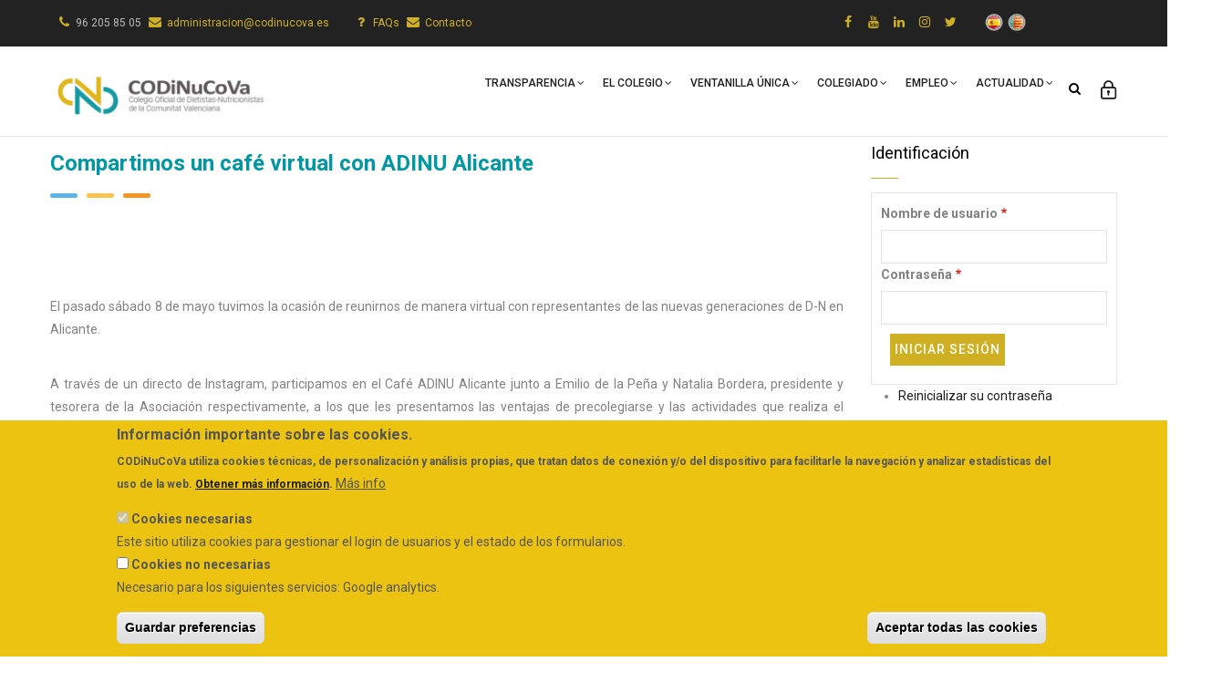

--- FILE ---
content_type: text/html; charset=UTF-8
request_url: https://codinucova.es/compartimos-un-cafe-virtual-con-adinu-alicante
body_size: 17595
content:
<!DOCTYPE html>
<html lang="es" dir="ltr" prefix="content: http://purl.org/rss/1.0/modules/content/  dc: http://purl.org/dc/terms/  foaf: http://xmlns.com/foaf/0.1/  og: http://ogp.me/ns#  rdfs: http://www.w3.org/2000/01/rdf-schema#  schema: http://schema.org/  sioc: http://rdfs.org/sioc/ns#  sioct: http://rdfs.org/sioc/types#  skos: http://www.w3.org/2004/02/skos/core#  xsd: http://www.w3.org/2001/XMLSchema# ">
  <head> 
    <meta charset="utf-8" />
<script async src="https://www.googletagmanager.com/gtag/js?id=UA-76831278-1"></script>
<script>window.dataLayer = window.dataLayer || [];function gtag(){dataLayer.push(arguments)};gtag("js", new Date());gtag("config", "UA-76831278-1", {"groups":"default","anonymize_ip":true});</script>
<meta name="Generator" content="Drupal 9 (https://www.drupal.org)" />
<meta name="MobileOptimized" content="width" />
<meta name="HandheldFriendly" content="true" />
<meta name="viewport" content="width=device-width, initial-scale=1.0" />
<style>div#sliding-popup, div#sliding-popup .eu-cookie-withdraw-banner, .eu-cookie-withdraw-tab {background: #ecc311} div#sliding-popup.eu-cookie-withdraw-wrapper { background: transparent; } #sliding-popup h1, #sliding-popup h2, #sliding-popup h3, #sliding-popup p, #sliding-popup label, #sliding-popup div, .eu-cookie-compliance-more-button, .eu-cookie-compliance-secondary-button, .eu-cookie-withdraw-tab { color: #555555;} .eu-cookie-withdraw-tab { border-color: #555555;}</style>
<link rel="icon" href="/sites/default/files/Logo-codinucova-fondoTRANS_0.png" type="image/png" />
<link rel="alternate" hreflang="es" href="https://codinucova.es/compartimos-un-cafe-virtual-con-adinu-alicante" />
<link rel="canonical" href="https://codinucova.es/compartimos-un-cafe-virtual-con-adinu-alicante" />
<link rel="shortlink" href="https://codinucova.es/node/7971" />

    <title>CODiNuCoVa - Colegio Oficial de Dietistas-Nutricionistas de la Comunitat Valenciana. Compartimos un café virtual con ADINU Alicante | CODiNuCoVa</title>

    <!-- Meta tags personalizados -->
              
    <meta property="og:title" content="CODiNuCoVa">
    <meta property="og:description" content="Colegio Oficial de Dietistas-Nutricionistas de la Comunitat Valenciana">
    <meta property="og:image" content="https://codinucova.es/sites/default/files/LOGO%2015%20ANIVERSARIO_0.png">


    <meta name="twitter:card" content="summary_large_image">
    <meta name="twitter:title" content="CODiNuCoVa">
    <meta name="twitter:description" content="Colegio Oficial de Dietistas-Nutricionistas de la Comunitat Valenciana">
    <meta name="twitter:image" content="https://codinucova.es/sites/default/files/LOGO%2015%20ANIVERSARIO_0.png">



    <link rel="stylesheet" media="all" href="/sites/default/files/css/css_HPHSCjGcd-p7dEBHpQWWv2yThgRIF6tqzYFDIz3K0kk.css" />
<link rel="stylesheet" media="all" href="//fonts.googleapis.com/css?family=Roboto:400,500,700" />
<link rel="stylesheet" media="all" href="/sites/default/files/css/css_U4e4irCXASXPFdMvdOD81E_UN0fq3v4SmOtfILpZgLk.css" />


    <script type="application/json" data-drupal-selector="drupal-settings-json">{"path":{"baseUrl":"\/","scriptPath":null,"pathPrefix":"","currentPath":"node\/7971","currentPathIsAdmin":false,"isFront":false,"currentLanguage":"es"},"pluralDelimiter":"\u0003","suppressDeprecationErrors":true,"ajaxPageState":{"libraries":"calendar\/calendar.theme,eu_cookie_compliance\/eu_cookie_compliance_default,gavias_content_builder\/gavias_content_builder.assets.frontend,gavias_enzio\/gavias_enzio.skin.yellow,gavias_enzio\/global-styling,gavias_sliderlayer\/gavias_sliderlayer.assets.frontend,google_analytics\/google_analytics,modal_page\/modal-page,modal_page\/modal-page-bootstrap,share_everywhere\/share_everywhere.css,share_everywhere\/share_everywhere.js,statistics\/drupal.statistics,stripe\/stripe,system\/base,views\/views.ajax,views\/views.module","theme":"gavias_enzio","theme_token":null},"ajaxTrustedUrl":{"form_action_p_pvdeGsVG5zNF_XLGPTvYSKCf43t8qZYSwcfZl2uzM":true,"\/search\/node":true},"google_analytics":{"account":"UA-76831278-1","trackOutbound":true,"trackMailto":true,"trackDownload":true,"trackDownloadExtensions":"7z|aac|arc|arj|asf|asx|avi|bin|csv|doc(x|m)?|dot(x|m)?|exe|flv|gif|gz|gzip|hqx|jar|jpe?g|js|mp(2|3|4|e?g)|mov(ie)?|msi|msp|pdf|phps|png|ppt(x|m)?|pot(x|m)?|pps(x|m)?|ppam|sld(x|m)?|thmx|qtm?|ra(m|r)?|sea|sit|tar|tgz|torrent|txt|wav|wma|wmv|wpd|xls(x|m|b)?|xlt(x|m)|xlam|xml|z|zip","trackColorbox":true},"eu_cookie_compliance":{"cookie_policy_version":"1.0.0","popup_enabled":true,"popup_agreed_enabled":false,"popup_hide_agreed":false,"popup_clicking_confirmation":false,"popup_scrolling_confirmation":false,"popup_html_info":"\u003Cdiv role=\u0022alertdialog\u0022 aria-labelledby=\u0022popup-text\u0022  class=\u0022eu-cookie-compliance-banner eu-cookie-compliance-banner-info eu-cookie-compliance-banner--categories\u0022\u003E\n  \u003Cdiv class=\u0022popup-content info eu-cookie-compliance-content\u0022\u003E\n    \u003Cdiv id=\u0022popup-text\u0022 class=\u0022eu-cookie-compliance-message\u0022\u003E\n      \u003Ch2\u003EInformaci\u00f3n importante sobre las cookies.\u003C\/h2\u003E\u003Cp\u003E\u003Cb\u003ECODiNuCoVa\u00a0\u003C\/b\u003Eutiliza cookies t\u00e9cnicas, de personalizaci\u00f3n y an\u00e1lisis propias, que tratan datos de conexi\u00f3n y\/o del dispositivo para facilitarle la navegaci\u00f3n y analizar estad\u00edsticas del uso de la web.\u00a0\u003Ca href=\u0022\/aviso-legal-y-politica-de-privacidad\u0022\u003E\u003Cu\u003EObtener m\u00e1s informaci\u00f3n\u003C\/u\u003E.\u003C\/a\u003E\u003C\/p\u003E\n              \u003Cbutton type=\u0022button\u0022 class=\u0022find-more-button eu-cookie-compliance-more-button\u0022\u003EM\u00e1s info\u003C\/button\u003E\n          \u003C\/div\u003E\n\n          \u003Cdiv id=\u0022eu-cookie-compliance-categories\u0022 class=\u0022eu-cookie-compliance-categories\u0022\u003E\n                  \u003Cdiv class=\u0022eu-cookie-compliance-category\u0022\u003E\n            \u003Cdiv\u003E\n              \u003Cinput type=\u0022checkbox\u0022 name=\u0022cookie-categories\u0022 id=\u0022cookie-category-cookies_del_sitio\u0022\n                     value=\u0022cookies_del_sitio\u0022\n                      checked                       disabled  \u003E\n              \u003Clabel for=\u0022cookie-category-cookies_del_sitio\u0022\u003ECookies necesarias\u003C\/label\u003E\n            \u003C\/div\u003E\n                          \u003Cdiv class=\u0022eu-cookie-compliance-category-description\u0022\u003EEste sitio utiliza cookies para gestionar el login de usuarios y el estado de los formularios.\u003C\/div\u003E\n                      \u003C\/div\u003E\n                  \u003Cdiv class=\u0022eu-cookie-compliance-category\u0022\u003E\n            \u003Cdiv\u003E\n              \u003Cinput type=\u0022checkbox\u0022 name=\u0022cookie-categories\u0022 id=\u0022cookie-category-cookies_externas\u0022\n                     value=\u0022cookies_externas\u0022\n                                           \u003E\n              \u003Clabel for=\u0022cookie-category-cookies_externas\u0022\u003E Cookies no necesarias\u003C\/label\u003E\n            \u003C\/div\u003E\n                          \u003Cdiv class=\u0022eu-cookie-compliance-category-description\u0022\u003ENecesario para los siguientes servicios: Google analytics.\u003C\/div\u003E\n                      \u003C\/div\u003E\n                          \u003Cdiv class=\u0022eu-cookie-compliance-categories-buttons\u0022\u003E\n            \u003Cbutton type=\u0022button\u0022\n                    class=\u0022eu-cookie-compliance-save-preferences-button\u0022\u003EGuardar preferencias\u003C\/button\u003E\n          \u003C\/div\u003E\n              \u003C\/div\u003E\n    \n    \u003Cdiv id=\u0022popup-buttons\u0022 class=\u0022eu-cookie-compliance-buttons eu-cookie-compliance-has-categories\u0022\u003E\n      \u003Cbutton type=\u0022button\u0022 class=\u0022agree-button eu-cookie-compliance-default-button\u0022\u003EAceptar todas las cookies\u003C\/button\u003E\n              \u003Cbutton type=\u0022button\u0022 class=\u0022eu-cookie-withdraw-button visually-hidden\u0022\u003ERevocar consentimiento\u003C\/button\u003E\n          \u003C\/div\u003E\n  \u003C\/div\u003E\n\u003C\/div\u003E","use_mobile_message":false,"mobile_popup_html_info":"\u003Cdiv role=\u0022alertdialog\u0022 aria-labelledby=\u0022popup-text\u0022  class=\u0022eu-cookie-compliance-banner eu-cookie-compliance-banner-info eu-cookie-compliance-banner--categories\u0022\u003E\n  \u003Cdiv class=\u0022popup-content info eu-cookie-compliance-content\u0022\u003E\n    \u003Cdiv id=\u0022popup-text\u0022 class=\u0022eu-cookie-compliance-message\u0022\u003E\n      \n              \u003Cbutton type=\u0022button\u0022 class=\u0022find-more-button eu-cookie-compliance-more-button\u0022\u003EM\u00e1s info\u003C\/button\u003E\n          \u003C\/div\u003E\n\n          \u003Cdiv id=\u0022eu-cookie-compliance-categories\u0022 class=\u0022eu-cookie-compliance-categories\u0022\u003E\n                  \u003Cdiv class=\u0022eu-cookie-compliance-category\u0022\u003E\n            \u003Cdiv\u003E\n              \u003Cinput type=\u0022checkbox\u0022 name=\u0022cookie-categories\u0022 id=\u0022cookie-category-cookies_del_sitio\u0022\n                     value=\u0022cookies_del_sitio\u0022\n                      checked                       disabled  \u003E\n              \u003Clabel for=\u0022cookie-category-cookies_del_sitio\u0022\u003ECookies necesarias\u003C\/label\u003E\n            \u003C\/div\u003E\n                          \u003Cdiv class=\u0022eu-cookie-compliance-category-description\u0022\u003EEste sitio utiliza cookies para gestionar el login de usuarios y el estado de los formularios.\u003C\/div\u003E\n                      \u003C\/div\u003E\n                  \u003Cdiv class=\u0022eu-cookie-compliance-category\u0022\u003E\n            \u003Cdiv\u003E\n              \u003Cinput type=\u0022checkbox\u0022 name=\u0022cookie-categories\u0022 id=\u0022cookie-category-cookies_externas\u0022\n                     value=\u0022cookies_externas\u0022\n                                           \u003E\n              \u003Clabel for=\u0022cookie-category-cookies_externas\u0022\u003E Cookies no necesarias\u003C\/label\u003E\n            \u003C\/div\u003E\n                          \u003Cdiv class=\u0022eu-cookie-compliance-category-description\u0022\u003ENecesario para los siguientes servicios: Google analytics.\u003C\/div\u003E\n                      \u003C\/div\u003E\n                          \u003Cdiv class=\u0022eu-cookie-compliance-categories-buttons\u0022\u003E\n            \u003Cbutton type=\u0022button\u0022\n                    class=\u0022eu-cookie-compliance-save-preferences-button\u0022\u003EGuardar preferencias\u003C\/button\u003E\n          \u003C\/div\u003E\n              \u003C\/div\u003E\n    \n    \u003Cdiv id=\u0022popup-buttons\u0022 class=\u0022eu-cookie-compliance-buttons eu-cookie-compliance-has-categories\u0022\u003E\n      \u003Cbutton type=\u0022button\u0022 class=\u0022agree-button eu-cookie-compliance-default-button\u0022\u003EAceptar todas las cookies\u003C\/button\u003E\n              \u003Cbutton type=\u0022button\u0022 class=\u0022eu-cookie-withdraw-button visually-hidden\u0022\u003ERevocar consentimiento\u003C\/button\u003E\n          \u003C\/div\u003E\n  \u003C\/div\u003E\n\u003C\/div\u003E","mobile_breakpoint":768,"popup_html_agreed":false,"popup_use_bare_css":false,"popup_height":"auto","popup_width":"100%","popup_delay":1000,"popup_link":"\/aviso-legal-y-politica-de-privacidad","popup_link_new_window":true,"popup_position":false,"fixed_top_position":true,"popup_language":"es","store_consent":false,"better_support_for_screen_readers":false,"cookie_name":"","reload_page":false,"domain":"","domain_all_sites":false,"popup_eu_only_js":false,"cookie_lifetime":100,"cookie_session":0,"set_cookie_session_zero_on_disagree":0,"disagree_do_not_show_popup":false,"method":"categories","automatic_cookies_removal":true,"allowed_cookies":"","withdraw_markup":"\u003Cbutton type=\u0022button\u0022 class=\u0022eu-cookie-withdraw-tab\u0022\u003EOpciones de privacidad\u003C\/button\u003E\n\u003Cdiv role=\u0022alertdialog\u0022 aria-labelledby=\u0022popup-text\u0022 class=\u0022eu-cookie-withdraw-banner\u0022\u003E\n  \u003Cdiv class=\u0022popup-content info eu-cookie-compliance-content\u0022\u003E\n    \u003Cdiv id=\u0022popup-text\u0022 class=\u0022eu-cookie-compliance-message\u0022\u003E\n      \u003Ch2\u003EUtilizamos cookies en este sitio web para mejorar su experiencia de usuario.\u003C\/h2\u003E\u003Cp\u003EUsted ha dado su consentimiento para que establezcamos cookies.\u003C\/p\u003E\n    \u003C\/div\u003E\n    \u003Cdiv id=\u0022popup-buttons\u0022 class=\u0022eu-cookie-compliance-buttons\u0022\u003E\n      \u003Cbutton type=\u0022button\u0022 class=\u0022eu-cookie-withdraw-button\u0022\u003ERevocar consentimiento\u003C\/button\u003E\n    \u003C\/div\u003E\n  \u003C\/div\u003E\n\u003C\/div\u003E","withdraw_enabled":false,"reload_options":0,"reload_routes_list":"","withdraw_button_on_info_popup":false,"cookie_categories":["cookies_del_sitio","cookies_externas"],"cookie_categories_details":{"cookies_del_sitio":{"uuid":"ccf41238-776b-4e87-9334-92bd9084f90f","langcode":"es","status":true,"dependencies":[],"id":"cookies_del_sitio","label":"Cookies necesarias","description":"Este sitio utiliza cookies para gestionar el login de usuarios y el estado de los formularios.","checkbox_default_state":"required","weight":-9},"cookies_externas":{"uuid":"705594a1-fb5f-483e-b5c2-b66ed03b55eb","langcode":"es","status":true,"dependencies":[],"id":"cookies_externas","label":" Cookies no necesarias","description":"Necesario para los siguientes servicios: Google analytics.","checkbox_default_state":"unchecked","weight":-8}},"enable_save_preferences_button":true,"cookie_value_disagreed":"0","cookie_value_agreed_show_thank_you":"1","cookie_value_agreed":"2","containing_element":"body","settings_tab_enabled":false,"open_by_default":true},"statistics":{"data":{"nid":"7971"},"url":"\/core\/modules\/statistics\/statistics.php"},"modal_page":{"verify_load_bootstrap_automatically":true},"views":{"ajax_path":"\/views\/ajax","ajaxViews":{"views_dom_id:5533e45054060a58172f36f849d727c426598ffaf765f0542505fcfe04e17f44":{"view_name":"post_other","view_display_id":"block_1","view_args":"","view_path":"\/servicios\/legislacion\/[base64]","view_base_path":"blogs-grid","view_dom_id":"5533e45054060a58172f36f849d727c426598ffaf765f0542505fcfe04e17f44","pager_element":0}}},"user":{"uid":0,"permissionsHash":"86dd99286c6cdd07ad9a59b2162b6905eb9d4f7d2040c134779d5afed9e8c39c"}}</script>
<script src="/sites/default/files/js/js_Lb8jXd9zgw7h_BiAPemv3lbOgDt3NeTlq7hwNX8Ioeo.js"></script>


    <link rel="stylesheet" href="/themes/gavias_enzio/css/custom.css" media="screen" />
    <link rel="stylesheet" href="/themes/gavias_enzio/css/update.css" media="screen" />

    

          <style type="text/css">
        h1, h2, h3, h4, h5, h6, .h1, .h2, .h3, .h4, .h5, .h6 {color: #0098a2; text-transform: none;-webkit-hyphens: none;-moz-hyphens: none;-ms-hyphens: none;hyphens: none;word-wrap: normal;}.post-block .post-title2 a {-webkit-hyphens: none;-moz-hyphens: none;-ms-hyphens: none;hyphens: none !important;word-wrap: normal;}.d-none{ display: none }.post-content a{ color: #cfb023 }.contact-link {background: #0098a2;}.user-login-form {border: 1px solid rgba(0,0,0,0.1);padding:10px;}#edit-actions--2{padding:10px;}.gva-view{position: relative;z-index: 9;background: #fff;float: left;width: 100%;padding: 20px 20px;border-radius: 6px;-webkit-border-radius: 6px;}.post-icon {width: 10%;float: left;}.post-content-largo {padding-top: 5px;width: 90%;padding-left: 15px;float: left;}.fa-4x { font-size: 20em; }.inline a {color: #cfb023;}.header_a {color: #ffffff;}.header_a:hover {color: #cfb023;}body { text-align: justify; }.se-block .block-content .se-container .se-links-container { height: 40px; }.se-block {padding-top:30px;}#imagenUser {font-size: 26px;}.imagenUserListado {font-size: 26px;}.panel-title {text-transform: none;}.tp-caption {color:#FFFFFF;}.tp-caption a:hover {color:#FFFFFF;}.post-block .post-title2 {min-height: 100px;}.post-block .post-title2 a{display: block;line-height: 24px;font-weight: 500;font-size: 16px;color: #000;text-transform: none;-webkit-hyphens: auto;-moz-hyphens: auto;-ms-hyphens: auto;hyphens: auto;word-wrap: break-word;}.news-block {min-height: 110px;}.post-date {width: 76px;text-align: center;font-size: 15px;line-height: 36px;text-transform: uppercase;font-family: 'Roboto', sans-serif;color: #ffffff;font-weight: 300;margin: 5px;}.img-left {float: left;margin-right: 19px;}.post-date .day {border: 1px solid #dbdbdb;border-bottom-color: #485055;background: #ffffff;height: 64px;-webkit-box-sizing: border-box;-moz-box-sizing: border-box;box-sizing: border-box;color: #494949;font-size: 35px;font-weight: 500;padding-top: 12px;}.post-date .month {background: #444444 url(../images/month.png) repeat-x;height: 32px;-webkit-box-sizing: border-box;-moz-box-sizing: border-box;box-sizing: border-box;line-height: 32px;}#edit-informacion-sobre-proteccion-de-datos--description{font-size:11px;}.content-main-inner{ background-image: url(/sites/default/files/fondocodinuco.png);background-repeat: no-repeat;background-position-y: center;}.footer .before-footer {padding: 0px 0 0;}.principalcodi .container .title {display:none;}.principalcodi .container .style-1 .title {display:block;}.principalcodi .gsc-call-to-action .content .title {display:block;}.principalcodi .highlight_content .title {display:block;}.highlight_content p {text-align: justify;}.details-title {display: block;width: 100%;padding: 0;margin-bottom: 25px;font-size: 21px;line-height: inherit;color: #333333;border: 0;border-bottom: 1px solid #e5e5e5;}.post-content {min-height: 210px;}.sinmargin {margin:0px;padding:0px;}.sinmargin .gva-view {margin:0px;padding:0px;}.borderfino {border: 1px solid #E1E1E1;border-radius: 6px;padding: 10px 10px 0px 10px; margin-bottom:10px;}.borderfino .sub-title {color: #cfb023;font-size: 12px;text-transform: uppercase;} .widget.gsc-icon-box.top-center { min-height: 204px;}body #cookiesjsr {--default-margin: 1.25em;--font-size-reset: 1rem;--btn-font-color: #FFF;--btn-border-color: #FFF;--btn-bg-color: #004c93;--btn-prime-font-color: #004c93;--btn-prime-border-color: #FFF;--btn-prime-bg-color: #FFF;--btn-inv-font-color: #004c93;--btn-inv-border-color: #004c93;--btn-inv-bg-color: #FFF;--btn-prime-inv-font-color: #FFF;--btn-prime-inv-border-color: #004c93;--btn-prime-inv-bg-color: #004c93;--link-list-font-color: #FFF;--link-list-separator-color: #FFF;--banner-logo-offset: 100px;--banner-bg-color: #004c93;--banner-font-color: #FFF;--layer-header-height: 3.5em;--layer-header-bg-color: #FFF;--layer-header-font-color: #000f37;--layer-body-bg-color: #FFF;--layer-tab-bg-color: #FFF;--layer-tab-font-color: #000f37;--layer-tab-active-bg-color: #004c93;--layer-tab-active-font-color: #FFF;--layer-bg-dark: #004c93;--layer-font-light: #FFF;--layer-font-dark: #000f37;--layer-border-color: #e4e5e6;--layer-footer-bg-color: #FFF;--layer-footer-font-color: #000f37;--layer-footer-height: 4.5em;--switch-border-color: #e4e5e6;--switch-handle-color: #FFF;--switch-bg-off: #FFF;--switch-bg-on: #00AA00;--switch-width: 45px;--switch-height: 20px;--switch-always-on-font-color: #00AA00;--switch-always-on-bg-color: #FFF;}.borderusuario{background: #fff;position: relative;padding: 20px;border: 1px solid rgba(0,0,0,0.1);}.borderblock {background: #fff;position: relative;padding: 3px;border: 1px solid rgba(0,0,0,0.1); margin-bottom: 5px;}.borderblockinterno {background: #fff;position: relative;padding: 13px;border: 1px solid rgba(0,0,0,0.1);margin-bottom: 5px;min-height: 465px;border-radius: 12px;}.borderblockinternogrande{background: #fff;position: relative;padding: 13px;border: 1px solid rgba(0,0,0,0.1);margin-bottom: 5px;min-height: 605px;border-radius: 12px;}.borderblockinterno2 {background: #fff;position: relative;padding: 13px;border: 1px solid rgba(0,0,0,0.1);margin-bottom: 5px;border-radius: 12px;}#post-image2 {padding-bottom:15px;}#view-field-foto-colegiado-table-column, .views-field-field-foto-colegiado .item-image {width:30px;}.views-field-field-nombre, .views-field-field-apellidos, .views-field-field-m, .views-field-field-numero-colegiado {vertical-align: middle;}.sticky-enabled, .sticky-table {border:0px;}.sticky-enabled thead tr, .sticky-table thead tr, .sticky-header thead tr {background-color: #cfb023;color: #FFFFFF;}.sticky-enabled tr:nth-child(even), .sticky-tabletr:nth-child(even) {background: #eeeeee}.sticky-enabledtr:nth-child(odd), .sticky-tabletr:nth-child(odd) {background: #CCCCCC}.views-exposed-form div {display: inline-block;width: 30%;align-items: end;align-content: space-evenly;}.views-exposed-form{margin-bottom: 30px;}.field--name-field-image .item-image {text-align:center;}.field--name-field-image .item-image img {width:85%;}.ocultar {display: none;}.destacar { text-decoration: underline;}.form-required::after {content: '';vertical-align: super;display: inline-block;background-image: url(/core/misc/icons/ee0000/required.svg);background-repeat: no-repeat;background-size: 6px 6px;width: 6px;height: 6px;margin: 0 0.3em;}.post-block .post-title a {hyphens: none;}.imagenconvenio {size: 45px;font-size: 270px;color: #cfb023;}.imagenuser2 {size: 45px;font-size: 190px;color: #cfb023;}.webform-element-description{ font-size:12px;}.btn-theme{ text-transform: none;}.imagenescampana{text-align:center;}.imagencampana{width:140px;}.form-checkbox{width: 20px;}.edit-he-leido-y-acepto-la-politica-de-privacidad{width: 20px;}#edit-he-leido-y-acepto-la-politica-de-privacidad,#edit-acepto-la-politica-de-proteccion-de-datos-de-codinucova,#edit-declaraciones-responsables-la-empresa-declara-que-el-profesional-dispone-del-espacio-adecuado-tiene-libertad-en-la-pauta-del-tratamiento-y-que-la-venta-no-es-obligatoria,#edit-selecciona-los-materiales-en-los-que-estas-interesado-mens-semanas-1-2,#edit-selecciona-los-materiales-en-los-que-estas-interesado-menus-semanas-3-4,#edit-selecciona-los-materiales-en-los-que-estas-interesado-logo-cemas,#edit-selecciona-los-materiales-en-los-que-estas-interesado-recuperacin-paciente-covid-19,#edit-selecciona-los-materiales-en-los-que-estas-interesado-lista-de-la-compra,#edit-selecciona-los-materiales-en-los-que-estas-interesado-recomendaciones,#edit-selecciona-los-materiales-en-los-que-estas-interesado-recomendaciones-ii,#edit-selecciona-los-materiales-en-los-que-estas-interesado-recetas-de-mens,#edit-selecciona-los-materiales-en-los-que-estas-interesado-todos,#edit-me-comprometo-a-respetar-la-confidencialidad-y-hacer-buen-uso-de,#edit-deseo-recibir-informacion-sobre-el-colegio-,#edit-no-deseo-recibir-informacion-sobre-el-colegio-,#edit-no-deseo-recibir-informacion-sobre-el-colegio, #edit-informacion-sobre-proteccion-de-datos,#edit-selecciona-los-materiales-en-los-que-estas-interesado- input[type="checkbox"]{width: 20px;}#edit-acepto-la-politica-de-proteccion-de-datos-de-codinucova--description, #edit-he-leido-y-acepto-la-politica-de-privacidad--description{font-size: 12px;}.destacar2{color:#cfb023;}.bg-theme .destacar2{color:#ffffff;}.destacar3{color:#0098a2}#edit-submit--2{top: 0;right: 0;z-index: 1;height: 35px;line-height: 35px;padding: 0 5px;background: #cfb023;color: #fff;border: none;font-size: 14px;}#view-field-foto-colegiado-table-column a,#view-field-numero-colegiado-table-column a, #view-field-nombre-table-column a, #view-field-apellidos-table-column a, #view-roles-target-id-table-column a, #view-field-tipo-de-actividad-table-column a {color:#FFF;}.tabledrag-toggle-weight-wrapper,.webform-details-toggle-state-wrapper,#edit-language, #edit-google-analytics,#edit-contact,#edit-timezone{ display:none;}.field--type-string {margin-top:20px;}.field--type-string label,.js-form-type-textfield label,.js-form-type-password label {width:38%}.form-item-field-dire-0-address-postal-code label,.js-form-item-field-dire-0-address-administrative-area label, .form-item-field-descripcion-del-puesto-de--0-address-postal-code label,.form-item-field-descripcion-del-puesto-de--0-address-administrative-area label {width:50%}.messages--error,.data-drupal-messages-fallback{color: #a94442;background-color: #f2dede;border-color: #e80f32;padding: 15px;margin-bottom: 20px;border: 1px solid;border-radius: 4px;}.simulalink {display: block;line-height: 24px;font-weight: 500;font-size: 16px;color: #000;text-transform: none;-webkit-hyphens: auto;-moz-hyphens: auto;-ms-hyphens: auto;hyphens: auto;word-wrap: break-word;}.form-item-field-foto-colegiado-0, .form-item-field-m-0-value, .password-confirm{ margin-top: 30px;}.password-confirm-message {display:none;}@media screen and (max-width: 470px){.tp-bgimg:after{ content: ''; position: absolute; left:0; top: 0; right: 0; bottom: 0; background-color: rgba(0,0,0,0.6); }.tp-revslider-mainul li div:nth-child(2) .tp-caption{ font-size: 17px !important; }.tp-revslider-mainul li:first-child div:nth-child(2) .tp-caption { margin-left: 0.5rem; }.tp-revslider-mainul li:first-child div:nth-child(4) .tp-mask-wrap{ transform: translateY(12px) !important; }.tp-revslider-mainul li:nth-child(3) div:nth-child(3) .tp-mask-wrap,.tp-revslider-mainul li:nth-child(3) div:nth-child(4) .tp-mask-wrap,.tp-revslider-mainul li:nth-child(4) div:nth-child(3) .tp-mask-wrap,.tp-revslider-mainul li:nth-child(4) div:nth-child(4) .tp-mask-wrap{ transform: translateY(-21px) !important; }.tp-revslider-mainul li:nth-child(5) .tp-mask-wrap{ transform: translate(20px,-21px) !important; }.tp-revslider-mainul li:nth-child(5) div:nth-child(4) .tp-mask-wrap{ transform: translate(20px,-15px) !important; } .tp-caption,.gavias_sliderlayer .text-black{ font-size: 12px !important; color: #fff !important} .tp-caption a{ color: #fff !important; padding: 1em; }.gbb-row.special-row-2 .row-wrapper{ margin-top: -10px;}}#block-gavias-enzio-webform{ padding: 0 20px; }#block-gavias-enzio-content .user-form .js-form-item{margin-bottom: 1em; }#block-gavias-enzio-content .user-form input,#block-gavias-enzio-content .user-form select,#block-gavias-enzio-content .user-form textarea,#block-gavias-enzio-content .webform-submission-alta-on-line-de-pre-colegiados-form input,#block-gavias-enzio-content .webform-submission-alta-on-line-de-pre-colegiados-form select,#block-gavias-enzio-content .webform-submission-alta-on-line-de-pre-colegiados-form textarea,#block-gavias-enzio-content .webform-submission-alta-on-line-de-pre-colegiados-form .form-item-f-nacimiento-date{width:100%; } @media screen and (min-width: 774px){#block-gavias-enzio-content #edit-field-dire-0-address-country-code{width: 30%; float: left;}#block-gavias-enzio-content .form-item-field-dire-0-address-address-line1{width: 70%; float: left;} #block-gavias-enzio-content #edit-field-dire-0-address-country-code select{ width: calc(100% - 18px); } #block-gavias-enzio-content #edit-field-dire-0-address-container1 > div{ width: calc(33.333% - 1em);display: block;float: left;} #block-gavias-enzio-content #edit-field-dire-0-address-container1 > div:last-child{ width: 33.333%;margin-right: 0;}#block-gavias-enzio-content#edit-field-dire-0-address-container1 input,#block-gavias-enzio-content#edit-field-dire-0-address-container1 select,#block-gavias-enzio-content .webform-submission-alta-on-line-de-colegiados-es-form .form-item-f-nacimiento-date,#block-gavias-enzio-content .webform-submission-alta-on-line-de-colegiados-es-form .form-item-f-nacimiento-date input{ width: 100% !important;}}#block-gavias-enzio-content .user-form .js-form-item label{display: block; margin-left: 2px; width: 100%; }#block-gavias-enzio-content .user-form select {height: 37px; }#block-gavias-enzio-content .webform-submission-alta-on-line-de-pre-colegiados-form #edit-f-nacimiento-date,#block-gavias-enzio-content .webform-submission-alta-on-line-de-colegiados-es-form .form-date{ height: 42px; transform: translateY(-2px);}}#block-gavias-enzio-content .user-form #edit-field-foto-colegiado-0-upload-button{ display: none; }#block-gavias-enzio-content .user-form .image-widget.js-form-managed-file.form-managed-file,#block-gavias-enzio-content #edit-resumen-de-expediente-academico-con-la-informacion-de-creditos-,#block-gavias-enzio-content #edit-fotografia,#block-gavias-enzio-content #edit-fotocopia-dni-upload,#block-gavias-enzio-content #edit-adjuntar-titulo,#block-gavias-enzio-content #edit-adjuntar-carnet-de-familia-numerosa-upload,#block-gavias-enzio-content #edit-adjuntar-informe-de-discapacidad-upload,#block-gavias-enzio-content #edit-adjuntar-informe-acreditativo-de-victima-de-violencia-de-genero-upload{position: relative;}#block-gavias-enzio-content .user-form .image-widget.js-form-managed-file.form-managed-file:after,#block-gavias-enzio-content #edit-resumen-de-expediente-academico-con-la-informacion-de-creditos---label:before,#block-gavias-enzio-content #edit-fotografia--label:before,#block-gavias-enzio-content #edit-fotocopia-dni--label:before, #block-gavias-enzio-content #edit-adjuntar-foto-de-perfil--label:before,#block-gavias-enzio-content #edit-adjuntar-titulo--label:before,#block-gavias-enzio-content #edit-justificante-cuota-inscripcion--label:before,#block-gavias-enzio-content #edit-alta-en-la-seguridad-social--label:before,#block-gavias-enzio-content #edit-copia-alta-hacienda--label:before,#block-gavias-enzio-content #edit-copia-de-ultimo-recibo-de-la-cuota-de-la-seguridad-social--label:before,#block-gavias-enzio-content #edit-copia-del-contrato-laboral--label:before,#block-gavias-enzio-content #edit-adjuntar-titulo--label:before,#block-gavias-enzio-content #edit-adjuntar-carnet-de-familia-numerosa--label:before,#block-gavias-enzio-content #edit-adjuntar-informe-de-discapacidad--label:before,#block-gavias-enzio-content #edit-adjuntar-informe-acreditativo-de-victima-de-violencia-de-genero---label:before{content: "Subir";text-align: center;position: absolute;top: 0;left: 0;width: 350px;height;: 100px;color: #fff;background-color: #CFB023;}#block-gavias-enzio-content .webform-submission-alta-on-line-de-pre-colegiados-form .js-form-type-managed-file .description, #block-gavias-enzio-content .webform-submission-alta-on-line-de-colegiados-es-form .js-form-type-webform-document-file .description{padding-top: 28px;}#block-gavias-enzio-content #edit-copia-del-contrato-laboral + .description{line-height: 1.1em;padding-top: 40px;}#block-gavias-enzio-content #edit-resumen-de-expediente-academico-con-la-informacion-de-creditos---label:before,#block-gavias-enzio-content #edit-fotografia--label:before,#block-gavias-enzio-content #edit-fotocopia-dni--label:before,#block-gavias-enzio-content #edit-adjuntar-foto-de-perfil--label:before,#block-gavias-enzio-content #edit-adjuntar-titulo--label:before,#block-gavias-enzio-content #edit-justificante-cuota-inscripcion--label:before,#block-gavias-enzio-content #edit-alta-en-la-seguridad-social--label:before,#block-gavias-enzio-content #edit-copia-alta-hacienda--label:before,#block-gavias-enzio-content #edit-copia-de-ultimo-recibo-de-la-cuota-de-la-seguridad-social--label:before,#block-gavias-enzio-content #edit-copia-del-contrato-laboral--label:before,#block-gavias-enzio-content #edit-adjuntar-titulo--label:before,#block-gavias-enzio-content #edit-adjuntar-carnet-de-familia-numerosa--label:before,#block-gavias-enzio-content #edit-adjuntar-informe-de-discapacidad--label:before,#block-gavias-enzio-content #edit-adjuntar-informe-acreditativo-de-victima-de-violencia-de-genero---label:before{height: 37px !important;top: 28px;}#block-gavias-enzio-content #edit-resumen-de-expediente-academico-con-la-informacion-de-creditos---label:before,#block-gavias-enzio-content #edit-fotografia--label:before,#block-gavias-enzio-content #edit-fotocopia-dni--label:before,#block-gavias-enzio-content #edit-adjuntar-foto-de-perfil--label:before,#block-gavias-enzio-content #edit-adjuntar-titulo--label:before,#block-gavias-enzio-content #edit-justificante-cuota-inscripcion--label:before,#block-gavias-enzio-content #edit-alta-en-la-seguridad-social--label:before,#block-gavias-enzio-content #edit-copia-alta-hacienda--label:before,#block-gavias-enzio-content #edit-copia-de-ultimo-recibo-de-la-cuota-de-la-seguridad-social--label:before,#block-gavias-enzio-content #edit-copia-del-contrato-laboral--label:before,#block-gavias-enzio-content #edit-adjuntar-titulo--label:before,#block-gavias-enzio-content #edit-adjuntar-carnet-de-familia-numerosa--label:before,#block-gavias-enzio-content #edit-adjuntar-informe-de-discapacidad--label:before,#block-gavias-enzio-content #edit-adjuntar-informe-acreditativo-de-victima-de-violencia-de-genero---label:before {width: 100%;height: 100%;display: flex;justify-content: center;align-items: center;}#block-gavias-enzio-content .user-form .image-widget.js-form-managed-file.form-managed-file,#edit-resumen-de-expediente-academico-con-la-informacion-de-creditos---label:before,#block-gavias-enzio-content #edit-fotografia--label:before,#block-gavias-enzio-content #edit-fotocopia-dni--label:before,#block-gavias-enzio-content #edit-adjuntar-foto-de-perfil--label:before,#block-gavias-enzio-content #edit-adjuntar-titulo--label:before,#block-gavias-enzio-content #edit-justificante-cuota-inscripcion--label:before,#block-gavias-enzio-content #edit-alta-en-la-seguridad-social--label:before,#block-gavias-enzio-content #edit-copia-alta-hacienda--label:before,#block-gavias-enzio-content #edit-copia-de-ultimo-recibo-de-la-cuota-de-la-seguridad-social--label:before,#block-gavias-enzio-content #edit-copia-del-contrato-laboral--label,#block-gavias-enzio-content #edit-adjuntar-titulo--label:before,#block-gavias-enzio-content #edit-adjuntar-carnet-de-familia-numerosa--label:before,#block-gavias-enzio-content #edit-adjuntar-informe-de-discapacidad--label:before,#block-gavias-enzio-content #edit-adjuntar-informe-acreditativo-de-victima-de-violencia-de-genero---label:before{cursor:pointer;}#block-gavias-enzio-content .user-form #edit-field-foto-colegiado-0-upload{z-index: 999;}#block-gavias-enzio-content .user-form #edit-field-foto-colegiado-0--description,#block-gavias-enzio-content .webform-submission-alta-on-line-de-pre-colegiados-form .webform-element-description,#block-gavias-enzio-content .webform-submission-alta-on-line-de-colegiados-es-form .js-form-type-webform-document-file .description,#block-gavias-enzio-content .webform-submission-alta-on-line-de-colegiados-es-form .form-item-adjuntar-foto-de-perfil .description { font-size: 1rem; line-height: 1.4rem; margin-top: 1rem;}#edit-field-ambito-actuacion > div,#edit-field-habilitacion-profesional > div,#edit-field-modalidad-laboral > div,#block-gavias-enzio-content .webform-submission-alta-on-line-de-pre-colegiados-form .js-form-type-checkbox,#block-gavias-enzio-content .webform-submission-alta-on-line-de-colegiados-es-form .js-form-type-checkbox{ display: flex;align-items: flex-start;justify-content: flex-start; flex-wrap: wrap;}#edit-field-ambito-actuacion > div > input,#edit-field-habilitacion-profesional > div > input,#edit-field-modalidad-laboral > div > input,#block-gavias-enzio-content .webform-submission-alta-on-line-de-pre-colegiados-form .js-form-type-checkbox input[type="checkbox"],#block-gavias-enzio-content .webform-submission-alta-on-line-de-colegiados-es-form .js-form-type-checkbox input[type="checkbox"]{ width: auto !important; }#edit-field-ambito-actuacion > div > label,#edit-field-habilitacion-profesional > div > label,#edit-field-modalidad-laboral > div > label,#block-gavias-enzio-content .webform-submission-alta-on-line-de-pre-colegiados-form .js-form-type-checkbox label,#block-gavias-enzio-content .webform-submission-alta-on-line-de-colegiados-es-form .js-form-type-checkbox label{ transform: translateX(5px) }#block-gavias-enzio-content .webform-submission-alta-on-line-de-pre-colegiados-form .js-form-type-checkbox label,#block-gavias-enzio-content .webform-submission-alta-on-line-de-colegiados-es-form .js-form-type-checkbox label{ flex: 0 0 90%; }#block-gavias-enzio-content .webform-submission-alta-on-line-de-pre-colegiados-form .js-form-type-checkbox .description{ flex: 0 0 100%; transform: translateY(-7px);}#edit-field-ambito-actuacion--wrapper legend{ border: none; margin-bottom: 8px; }#edit-field-ambito-actuacion--wrapper legend span,#edit-field-modalidad-laboral-wrapper legend span{ font-size: 16px;color: #828282; }#edit-field-modalidad-laboral > div:first-child,#edit-field-habilitacion-profesional > div:first-child{ display: none; }#edit-group-datos-bancarios-legend{ min-height: auto; }#block-gavias-enzio-content .webform-submission-alta-on-line-de-pre-colegiados-form .js-form-type-checkbox{flex: 0 0 100%;}#block-gavias-enzio-content .webform-submission-alta-on-line-de-pre-colegiados-form .js-form-type-checkbox:first-child{flex: 0 0 auto;}#block-gavias-enzio-content #edit-group-datos-originales legend,#block-gavias-enzio-content #edit-mail--description{ display: none; }#views-exposed-form-post-other-page-6{display: none;}.user_profile__jgr .address{ margin: 0; padding-left: 1em;}.registro-colegiados table thead,.transparencia table thead{background-color: #cfb023;color: #fff;}.registro-colegiados table th,.transparencia table th{vertical-align: middle;}.ofertas .form-select{height: 37px;margin-left: 3em;}.ofertas .form-submit{margin-left: 3.5em;height: 37px;background: #cfb023;color: #fff;border: none;padding-left: 15px;padding-right: 15px;}.ofertas label{width: 100%;}.ofertas .js-form-type-select label{margin-left: 3em;}@media screen and (max-width: 1200px){.ofertas .js-form-item{ width: 100%; margin-bottom: 1.5em;}.ofertas .form-select{margin-left: 0em;}.ofertas .form-submit{margin-left: 0em;}.ofertas .js-form-type-select label{margin-left: 0em;}}@media screen and (max-width: 764px){.registro-colegiados,.transparencia{padding-left: 0;padding-right: 0;overflow: scroll;}#this-timeline{margin-top: 55px;}#this-timeline .cards-container{overflow-x: scroll;}.empleo_container .widget.gsc-icon-box.top-center{min-height: 129px;}}.team-image{ margin-bottom: 2em; }#edit-pass label{content: 'nueva';margin-left: 0.4em;}#edit-field-foto-colegiado-0-upload-button{ display: none; }#webform-submission-campana-50mil-add-form{max-width: 600px;margin: 13rem auto 0 auto;padding: 20px;background-color: rgba(195, 195, 195, 1);overflow: hidden;position: relative;} #webform-submission-campana-50mil-add-form::before{content: url('https://codi.hosters.es/images/convertforms/logo_cudimanifiesto.jpg');width: 100%;background-color: #fff;text-align: center;display: block;padding-bottom: 11rem;padding-top: 3rem;}#webform-submission-campana-50mil-add-form::after{content: "Firmando este formulario otorgas tu apoyo al manifiesto del CODiNuCoVa “1 para 50 mil. Por la inclusión de dietistas-nutricionistas en Atención Primaria” disponible para su consulta en este enlace. Además, das tu consentimiento para que en la campaña pública que se va a desarrollar aparezca el nombre de tu organización.";width: 100%;color: #666;font-size: 11px;line-height: 16px;text-align: center;color: #666;display: block;margin-top: 7rem;}#webform-submission-campana-50mil-add-form #edit-name{ position: relative;padding-top: 20px; }#webform-submission-campana-50mil-add-form #edit-name::before{content: "Súmate al Manifiesto \"1 para 50 mil. Por la inclusión de dietistas-nutricionistas en Atención Primaria\"";position: absolute;top: -10rem;text-align: center;color: #666;display: block;padding: 0 30px;}#webform-submission-campana-50mil-add-form > div{margin-top: 0;margin-bottom: 0;}#webform-submission-campana-50mil-add-form input{background-color: #fff;}#webform-submission-campana-50mil-add-form label{width: 100%;color: #666;}#webform-submission-campana-50mil-add-form.webform-submission-form .form-actions{padding: 0;}#webform-submission-campana-50mil-add-form .webform-button--submit{width: 100%;background-color: #DFB51C;border-radius: 0;padding-top: 8px;padding-bottom: 8px;font-size:19px;}#views-exposed-form-post-other-page-16{ display: none; }.node--type-bolsa-de-trabajo .field__label{background-color: #999;padding-top: 1rem;padding-bottom: 1rem;}.node--type-bolsa-de-trabajo .field{padding-bottom: 3rem;padding-left: 1rem;}.node--type-team .team-single-page .team-contact .heading{ display: none; }.team-info{ margin-top: 3rem; }#block-gavias-enzio-linkfooter .menu li{ padding: 1px 0 1px 0; }@media screen and (min-width: 992px){.footer-secondr{width: 30% }}.title.title.categoria_trabajo--jg{font-size: 2.2rem; color: #cfb023;}.form-item-field-ambito-actuacion-6,#block-seven-content .js-form-item-field-ambito-actuacion-6{ display: none !important; }#edit-field-ambito-actuacion > div:first-child{ display: none; }.form-item-field-ambito-actuacion-value{ margin-left: 5rem; margin-top: 2rem; }.form-item-postal-code js-form-item-postal-code{ margin-top: 2rem; }a[href*="https://www.codinucova.es/Ofertas-de-trabajo?contenido=&field_cateogoria_de_la_oferta_target_id="],a[href="/obtenernumeroregistro"],a[href="/tramitesiniciales"],a[href="https://www.codinucova.es/Ofertas-de-trabajo?contenido=&field_cateogoria_de_la_oferta_target_id=50"],a[href="https://codinucova.es/documentos-colegiados"],a[href="https://codinucova.es/solicitud-marca-colegial"],a[href="/solicitud-de-materiales"],a[href="https://codinucova.es/asambleas"],a[href="/tramites-colegiales"],a[href="/notificaciones"],a[href="/solicitud-baja"],a[href="/solicitud-baja"]{position: relative;}a[href*="https://www.codinucova.es/Ofertas-de-trabajo?contenido=&field_cateogoria_de_la_oferta_target_id="]:after,a[href="/obtenernumeroregistro"]:after,a[href="/tramitesiniciales"]:after,a[href="https://www.codinucova.es/Ofertas-de-trabajo?contenido=&field_cateogoria_de_la_oferta_target_id=50"]:after,a[href="https://codinucova.es/documentos-colegiados"]:after,a[href="https://codinucova.es/solicitud-marca-colegial"]:after,a[href="/solicitud-de-materiales"]:after,a[href="https://codinucova.es/asambleas"]:after,a[href="/tramites-colegiales"]:after,a[href="/notificaciones"]:after,a[href="/solicitud-baja"]:after,a[href="/solicitud-baja"]:after{ font-family: "FontAwesome"; content: '\f023'; position: absolute; margin-left: 5px; width: 15px; height: 15px;}.space-vertical-gallery{ margin-bottom: 3rem; }[role="navigation"] > .js-pager__items{ list-style: none; display: flex; justify-content: space-around; margin-top: 20px;}.grid_gallery{ display:grid; gap:1rem;}@media (min-width:600px){ .grid_gallery{ grid-template-columns: repeat(2,1fr);}}@media (min-width:600px){ .grid_gallery{ grid-template-columns: repeat(3,1fr);}}#edit-cuotas > div,#edit-cuotas-desempleados > div{display: flex;justify-items: center; margin-bottom: 0;}#edit-cuotas *,#edit-cuotas-desempleados-cuatrimestral-bonificada * { margin-bottom: 0; margin-top: 0; }#edit-cuotas > div > input,#edit-cuotas-desempleados-cuatrimestral-bonificada{flex: 0 0 15px; margin-right: 15px;}#edit-cuotas > div > label,#edit-cuotas-desempleados-cuatrimestral-bonificada+ label{flex: 0 0 auto; margin-right: 10px;}#edit-cuotas-anual-bonificada + label{ padding-top: 13px; }#edit-cuotas-cuatrimestral-bonificada + label{ padding-top: 24px; }#edit-cuotas-desempleados-cuatrimestral-bonificada + label{ padding-top: 24px; }
      </style>
    
          <style class="customize"> </style>
    
  </head>

  
  <body class="gavias-content-builder layout-no-sidebars wide path-node node--type-article">

    <a href="#main-content" class="visually-hidden focusable">
      Pasar al contenido principal
    </a>

     
      <div id="gva-preloader" >
        <div id="preloader-inner">
                    <div class="lds-roller"><div></div><div></div><div></div><div></div><div></div><div></div><div></div><div></div></div>
        </div>
      </div>
      

    <div id="js-modal-page-show-modal" class="modal fade js-modal-page-show" data-modal-options="{&quot;id&quot;:&quot;thank_you_for_installing_modal_page&quot;,&quot;auto_open&quot;:false,&quot;open_modal_on_element_click&quot;:&quot;#open-modal-welcome&quot;}" data-keyboard="true" data-backdrop="true" aria-modal="true" aria-labelledby=thank_you_for_installing_modal_page_label aria-describedby="thank_you_for_installing_modal_page_desc" role="dialog" tabindex="-1">
  <div class="modal-page-dialog modal-dialog modal-md" role="document">
    <div class="modal-page-content modal-content">

            
        <div class="modal-page-content modal-header ">

                                <button type="button" class="close js-modal-page-ok-button " data-dismiss="modal">&times;</button>
          
                                <h4 id="thank_you_for_installing_modal_page_label" class="modal-title modal-page-title">Thank you for installing Modal Page</h4>
          
        </div>

      
            <div id="thank_you_for_installing_modal_page_desc" class="modal-body modal-page-body">
        <p>You can create your Modal at <a href="/admin/structure/modal/add">Structure » Modal » Add Modal</a></p>

<p>Have fun :)</p>

<p>If liked, give us a <a href="https://www.drupal.org/project/modal_page" target="blank">star</a></p>

      </div>

            
        <div class="modal-footer modal-page-footer ">

                                <label class ="modal-dont-show-again-label"><input type="checkbox" class="modal-page-please-do-not-show-again" value="thank_you_for_installing_modal_page"> Don&#039;t show again</label>
          
          <div class="modal-buttons">

                        
                                      <button type="button" class="btn btn-default js-modal-page-ok-button " data-dismiss="modal" >OK</button>
            
          </div>

                    <input type="hidden" id="delay_display" name="delay_display" value="" />

        </div>

      
    </div>
  </div>
</div>

      <div class="dialog-off-canvas-main-canvas" data-off-canvas-main-canvas>
    <div class="gva-body-wrapper">
	<div class="body-page gva-body-page">
	   <header id="header" class="header-v1">
  
      <div class="topbar">
      <div class="topbar-inner">
        <div class="container">
          <div class="row">
            <div class="col-lg-11">
              <div class="topbar-content">  <div>
    <div id="block-gavias-enzio-topbar" class="block block-block-content block-block-contenta87cb642-bb80-4bd8-9bb0-ed5e2d4da5e0 no-title">
  
    
      <div class="content block-content">
      
            <div class="field field--name-body field--type-text-with-summary field--label-hidden field__item"><div class="pull-left text-left">
      <ul class="inline">
            <li><span> <i class="fa fa-phone"></i>96 205 85 05</span> </li>
           <li><span><i class="fa fa-envelope"></i><a href="mailto:administracion@codinucova.es">administracion@codinucova.es</a></span></li>
           <li>&nbsp;&nbsp;&nbsp;&nbsp;&nbsp;</li>
      </ul>
</div>
<div class="text-right">
      <ul class="inline">
           <li><span><a href="/faq" class="header_a"><i class="fa fa-question"></i>FAQs</span></a></li>
           <!--li><span><a href="/agenda"><i class="fa fa-calendar" ></i>Agenda</span></a></li-->
           <li><span><a href="/contacto"><i class="fa fa-envelope"></i>Contacto</a></span></li>
           <li>&nbsp;&nbsp;&nbsp;&nbsp;&nbsp;</li>
            
      </ul>
</div>
<div class="pull-right text-right">
     <ul class="inline">
           <li><a target="_blank" href="https://www.facebook.com/pages/Colegio-Oficial-de-Dietistas-y-Nutricionistas-de-la-Comunitat-Valenciana/203590639722797?ref=hl"><i class="fa fa-facebook"></i></a></li>
           <li><a target="_blank" href="https://www.youtube.com/channel/UCZ39PVwxxIBSH-rHZ6roteg"> <i class="fa fa-youtube"></i></a></li>
          <li><a target="_blank" href="https://www.linkedin.com/company/codinucova/"><i class="fa fa-linkedin"></i></a></li>
          <li><a target="_blank" href="https://www.instagram.com/codinucova"><i class="fa fa-instagram"></i></a></li>
          <li><a target="_blank" href="https://twitter.com/codinucova"><i class="fa fa-twitter"></i></a></li>
           <li>&nbsp;&nbsp;&nbsp;&nbsp;&nbsp;</li>
           <li><a target="_blank" href="/"><img src="/sites/default/files/es.png" alt="Cambiar a Español" width="20" /></a></li>
           <li><a target="_blank" href="/ca"><img src="/sites/default/files/va.png" alt="Cambiar a Valenciano"  width="20" /></a></li>
      </ul>

</div></div>
      
    </div>
  </div>

  </div>
</div> 
            </div>
            <div class="col-lg-1">
              <div class="language-box"></div>
            </div> 
          </div>   
        </div>
      </div>
    </div>
  
            

   <div class="header-main gv-sticky-menu">
      <div class="container header-content-layout">
         <div class="header-main-inner p-relative">
            <div class="row">
              <div class="col-md-12 col-sm-12 col-xs-12 content-inner">
                <div class="branding">
                                        <div>
    
      <a href="/" title="Inicio" rel="home" class="site-branding-logo">
        
        <img class="logo-site" src="/sites/default/files/Logo-codinucova_250_0.png" alt="Inicio" />
        
    </a>
    
  </div>

                                  </div>
                <div class="header-inner clearfix">
                  <div class="main-menu">
                    <div class="area-main-menu">
                      <div class="area-inner">
                        <div class="gva-offcanvas-mobile">
                          <div class="close-offcanvas hidden"><i class="gv-icon-8"></i></div>
                          <div class="main-menu-inner">
                                                            <div>
    <nav aria-labelledby="block-gavias-enzio-mainnavigation-menu" id="block-gavias-enzio-mainnavigation" class="block block-menu navigation menu--main">
          
  
  <h2  class="visually-hidden block-title block-title" id="block-gavias-enzio-mainnavigation-menu"><span>Main navigation</span></h2>
  
  <div class="block-content">
                 
<div class="gva-navigation">

              <ul  class="clearfix gva_menu gva_menu_main">
      
                              
            <li  class="menu-item menu-item--expanded ">
		  		<a href="/transparencia">      		
          Transparencia<span class="icaret nav-plus fa fa-angle-down"></span>        </a>
          
                      <ul class="menu sub-menu">
                              
            <li  class="menu-item">
		  		<a href="/informacion-institucional">      		
          Información institucional        </a>
          
              </li>
                          
            <li  class="menu-item">
		  		<a href="/codinucova/estatutos">      		
          Estatutos        </a>
          
              </li>
                          
            <li  class="menu-item">
		  		<a href="/codigo-deontologico">      		
          Código deontológico        </a>
          
              </li>
                          
            <li  class="menu-item">
		  		<a href="/normativa">      		
          Normativa        </a>
          
              </li>
                          
            <li  class="menu-item menu-item--expanded">
		  		<a hrsssef="">	  		
          Información económica<span class="icaret nav-plus fa fa-angle-down"></span>        </a>
          
                      <ul class="menu sub-menu">
                              
            <li  class="menu-item">
		  		<a href="/presupuestos">      		
          Presupuestos        </a>
          
              </li>
                          
            <li  class="menu-item">
		  		<a href="/subvenciones">      		
          Subvenciones        </a>
          
              </li>
        </ul>
        </li>
                          
            <li  class="menu-item">
		  		<a href="/memorias-anuales">      		
          Memorias anuales        </a>
          
              </li>
                          
            <li  class="menu-item">
		  		<a href="/codigo-de-buen-gobierno">      		
          Código de buen gobierno        </a>
          
              </li>
                          
            <li  class="menu-item">
		  		<a href="/quejas-y-sugerencias-test">      		
          Quejas y sugerencias        </a>
          
              </li>
                          
            <li  class="menu-item">
		  		<a href="https://codinucova.es/protocolos">      		
          Protocolos        </a>
          
              </li>
        </ul>
        </li>
                          
            <li  class="menu-item menu-item--expanded ">
		  		<a href="/el-colegio">      		
          El Colegio<span class="icaret nav-plus fa fa-angle-down"></span>        </a>
          
                      <ul class="menu sub-menu">
                              
            <li  class="menu-item">
		  		<a href="/codinucova/historia-y-objetivos">      		
          Historia y objetivos        </a>
          
              </li>
                          
            <li  class="menu-item">
		  		<a href="/codinucova/junta-de-gobierno">      		
          Junta de Gobierno        </a>
          
              </li>
                          
            <li  class="menu-item">
		  		<a href="https://codinucova.es/equipo-de-trabajo">      		
          Equipo de trabajo        </a>
          
              </li>
                          
            <li  class="menu-item">
		  		<a href="/comisiones-trabajo">      		
          Comisiones de trabajo        </a>
          
              </li>
                          
            <li  class="menu-item">
		  		<a href="/laprofesion">      		
          Competencias del dietista-nutricionista        </a>
          
              </li>
        </ul>
        </li>
                         
         
                  
            <li  class="menu-item menu-item--expanded  gva-mega-menu megamenu menu-grid menu-columns-3">
		  		<a href="/ventanilla-unica">      		
          Ventanilla Única<span class="icaret nav-plus fa fa-angle-down"></span>        </a>
          
                      <ul class="menu sub-menu">
                              
            <li  class="menu-item menu-item--expanded">
		  		<a hrsssef="">	  		
          Ciudadano<span class="icaret nav-plus fa fa-angle-down"></span>        </a>
          
                      <ul class="menu sub-menu">
                              
            <li  class="menu-item">
		  		<a href="/denuncias-intrusismo">      		
          Denuncias de intrusismo        </a>
          
              </li>
                          
            <li  class="menu-item">
		  		<a href="/buzonsugerencias">      		
          Reclamaciones y sugerencias        </a>
          
              </li>
                          
            <li  class="menu-item">
		  		<a href="https://codinucova.es/canal-interno-denuncias">      		
          Canal de denuncias        </a>
          
              </li>
                          
            <li  class="menu-item">
		  		<a href="/colegiados-d-n">      		
          Registro de colegiados        </a>
          
              </li>
                          
            <li  class="menu-item">
		  		<a href="/sociedades-profesionales">      		
          Sociedades profesionales        </a>
          
              </li>
                          
            <li  class="menu-item">
		  		<a href="/necesitas-colegiados-d-n">      		
          ¿Necesitas un dietista-nutricionista?        </a>
          
              </li>
                          
            <li  class="menu-item">
		  		<a href="/alquilas-consulta">      		
          ¿Alquilas un espacio?        </a>
          
              </li>
        </ul>
        </li>
                          
            <li  class="menu-item menu-item--expanded">
		  		<a hrsssef="">	  		
          Colegiado<span class="icaret nav-plus fa fa-angle-down"></span>        </a>
          
                      <ul class="menu sub-menu">
                              
            <li  class="menu-item">
		  		<a href="/servicios/inscripcion-colegiados">      		
          Solicitud de alta        </a>
          
              </li>
                          
            <li  class="menu-item">
		  		<a href="/notificaciones">      		
          Notificaciones        </a>
          
              </li>
                          
            <li  class="menu-item">
		  		<a href="https://codinucova.es/asambleas">      		
          Asambleas        </a>
          
              </li>
                          
            <li  class="menu-item">
		  		<a href="https://codinucova.es/solicitud-marca-colegial">      		
          Solicitud de marca colegial        </a>
          
              </li>
                          
            <li  class="menu-item">
		  		<a href="/buzonsugerencias">      		
          Reclamaciones y sugerencias        </a>
          
              </li>
                          
            <li  class="menu-item">
		  		<a href="https://codinucova.es/canal-interno-denuncias">      		
          Canal de denuncias        </a>
          
              </li>
                          
            <li  class="menu-item">
		  		<a href="https://codinucova.es/faq">      		
          FAQs        </a>
          
              </li>
        </ul>
        </li>
                          
            <li  class="menu-item menu-item--expanded">
		  		<a hrsssef="">	  		
          Precolegiado<span class="icaret nav-plus fa fa-angle-down"></span>        </a>
          
                      <ul class="menu sub-menu">
                              
            <li  class="menu-item">
		  		<a href="/precolegiado/inscripcion-precolegiados">      		
          Solicitud de alta        </a>
          
              </li>
                          
            <li  class="menu-item">
		  		<a href="/beneficios-precolegiados">      		
          Beneficios        </a>
          
              </li>
                          
            <li  class="menu-item">
		  		<a href="/precolegiado/documentos-para-precolegiados">      		
          Documentación        </a>
          
              </li>
                          
            <li  class="menu-item">
		  		<a href="https://codinucova.es/paso-precolegiado-a-colegiado">      		
          Paso de precolegiado a colegiado        </a>
          
              </li>
        </ul>
        </li>
        </ul>
        </li>
                         
         
                  
            <li  class="menu-item menu-item--expanded  gva-mega-menu megamenu menu-grid menu-columns-3">
		  		<a href="/colegiado">      		
          Colegiado<span class="icaret nav-plus fa fa-angle-down"></span>        </a>
          
                      <ul class="menu sub-menu">
                              
            <li  class="menu-item menu-item--expanded">
		  		<a hrsssef="">	  		
          Servicios<span class="icaret nav-plus fa fa-angle-down"></span>        </a>
          
                      <ul class="menu sub-menu">
                              
            <li  class="menu-item">
		  		<a href="/servicios/beneficios-para-colegiados">      		
          Beneficios        </a>
          
              </li>
                          
            <li  class="menu-item">
		  		<a href="https://www.codinucova.es/convenios">      		
          Convenios        </a>
          
              </li>
                          
            <li  class="menu-item">
		  		<a href="https://www.codinucova.es/servicios">      		
          Servicios        </a>
          
              </li>
                          
            <li  class="menu-item">
		  		<a href="https://formacion.codinucova.es">      		
          Formación        </a>
          
              </li>
                          
            <li  class="menu-item">
		  		<a href="/formacion">      		
          Formación continua        </a>
          
              </li>
        </ul>
        </li>
                          
            <li  class="menu-item menu-item--expanded">
		  		<a hrsssef="">	  		
          Te interesa<span class="icaret nav-plus fa fa-angle-down"></span>        </a>
          
                      <ul class="menu sub-menu">
                              
            <li  class="menu-item">
		  		<a href="/srcp">      		
          Seguro responsabilidad civil        </a>
          
              </li>
                          
            <li  class="menu-item">
		  		<a href="https://codinucova.es/documentos-colegiados">      		
          Documentos para colegiados        </a>
          
              </li>
                          
            <li  class="menu-item">
		  		<a href="https://www.codinucova.es/legislacion">      		
          Legislación        </a>
          
              </li>
                          
            <li  class="menu-item">
		  		<a href="https://www.codinucova.es/bolsa-de-empleo-gva">      		
          Bolsa de empleo temporal GVA        </a>
          
              </li>
        </ul>
        </li>
                          
            <li  class="menu-item menu-item--expanded">
		  		<a hrsssef="">	  		
          ¿Quieres emprender?        </a>
          
              </li>
        </ul>
        </li>
                         
         
                  
            <li  class="menu-item menu-item--expanded  gva-mega-menu megamenu menu-grid menu-columns-4">
		  		<a href="/empleo">      		
          Empleo<span class="icaret nav-plus fa fa-angle-down"></span>        </a>
          
                      <ul class="menu sub-menu">
                              
            <li  class="menu-item menu-item--expanded">
		  		<a href="https://www.codinucova.es/Ofertas-de-trabajo?field_cateogoria_de_la_oferta_target_id%5B0%5D=43&amp;field_cateogoria_de_la_oferta_target_id%5B1%5D=44&amp;field_cateogoria_de_la_oferta_target_id%5B2%5D=45&amp;field_cateogoria_de_la_oferta_target_id%5B3%5D=46">      		
          Privadas<span class="icaret nav-plus fa fa-angle-down"></span>        </a>
          
                      <ul class="menu sub-menu">
                              
            <li  class="menu-item">
		  		<a href="https://www.codinucova.es/Ofertas-de-trabajo?contenido=&amp;field_cateogoria_de_la_oferta_target_id=43">      		
          Clínica        </a>
          
              </li>
                          
            <li  class="menu-item">
		  		<a href="https://www.codinucova.es/Ofertas-de-trabajo?contenido=&amp;field_cateogoria_de_la_oferta_target_id=44">      		
          Deportiva        </a>
          
              </li>
                          
            <li  class="menu-item">
		  		<a href="https://www.codinucova.es/Ofertas-de-trabajo?contenido=&amp;field_cateogoria_de_la_oferta_target_id=45">      		
          Docencia-Cursos        </a>
          
              </li>
                          
            <li  class="menu-item">
		  		<a href="https://www.codinucova.es/Ofertas-de-trabajo?contenido=&amp;field_cateogoria_de_la_oferta_target_id=46">      		
          Restauración        </a>
          
              </li>
        </ul>
        </li>
                          
            <li  class="menu-item menu-item--expanded">
		  		<a hrsssef="">	  		
          Ofertas de empleo públicas<span class="icaret nav-plus fa fa-angle-down"></span>        </a>
          
                      <ul class="menu sub-menu">
                              
            <li  class="menu-item">
		  		<a href="https://www.codinucova.es/Ofertas-de-trabajo?contenido=&amp;field_cateogoria_de_la_oferta_target_id=47">      		
          Ofertas públicas        </a>
          
              </li>
        </ul>
        </li>
                          
            <li  class="menu-item menu-item--expanded">
		  		<a hrsssef="">	  		
          Ofertas del CODiNuCoVa<span class="icaret nav-plus fa fa-angle-down"></span>        </a>
          
                      <ul class="menu sub-menu">
                              
            <li  class="menu-item">
		  		<a href="https://www.codinucova.es/Ofertas-de-trabajo?contenido=&amp;field_cateogoria_de_la_oferta_target_id=48">      		
          Convocatorias CODiNuCoVa        </a>
          
              </li>
        </ul>
        </li>
                          
            <li  class="menu-item menu-item--expanded">
		  		<a hrsssef="">	  		
          Ofertas de alquiler        </a>
          
              </li>
        </ul>
        </li>
                          
            <li  class="menu-item menu-item--expanded ">
		  		<a href="/servicios/actualidad">      		
          Actualidad<span class="icaret nav-plus fa fa-angle-down"></span>        </a>
          
                      <ul class="menu sub-menu">
                              
            <li  class="menu-item">
		  		<a href="/servicios/actualidad">      		
          Noticias CODiNuCoVa        </a>
          
              </li>
                          
            <li  class="menu-item">
		  		<a href="/sala-de-prensa/boletines-codinucova">      		
          El colegio en los medios        </a>
          
              </li>
                          
            <li  class="menu-item">
		  		<a href="/eventos-actividades">      		
          Eventos y actividades        </a>
          
              </li>
                          
            <li  class="menu-item">
		  		<a href="/sala-de-prensa">      		
          Sala de prensa        </a>
          
              </li>
        </ul>
        </li>
        </ul>
  

</div>


        </div>  
</nav>

  </div>

                                                      </div>

                                                  </div>
                        
                        <div id="menu-bar" class="menu-bar hidden-lg hidden-md">
                          <span class="one"></span>
                          <span class="two"></span>
                          <span class="three"></span>
                        </div>
                                                  
															<div class="quick-side-icon hidden-xs hidden-sm">
									 <div class="icon"><a href="#"><span class="gv-icon-49"></span></a></div>
								</div>	 
															
							
							
                        
                                                  <div class="gva-search-region search-region">
                            <span class="icon"><i class="fa fa-search"></i></span>
                            <div class="search-content">  
                                <div>
    <div class="search-block-form block block-search container-inline" data-drupal-selector="search-block-form" id="block-gavias-enzio-searchform" role="search">
  
    
      <h2>Búsqueda de la Web</h2>
<form action="/search/node" method="get" id="search-block-form" accept-charset="UTF-8" class="search-form search-block-form">
  <div class="js-form-item form-item js-form-type-search form-item-keys js-form-item-keys form-no-label">
      <label for="edit-keys" class="visually-hidden">Buscar</label>
        <input title="Escriba lo que quiere buscar." data-drupal-selector="edit-keys" type="search" id="edit-keys" name="keys" value="" size="15" maxlength="128" class="form-search" />

        </div>
<div data-drupal-selector="edit-actions" class="form-actions js-form-wrapper form-wrapper" id="edit-actions"><input class="search-form__submit button js-form-submit form-submit" data-drupal-selector="edit-submit" type="submit" id="edit-submit" value="Buscar" />
</div>

</form>

  </div>

  </div>

                            </div>  
                          </div>
                                                
                      </div>
                    </div>
                  </div>  
                </div> 
              </div>

            </div>
         </div>
      </div>
   </div>

</header>
		
	   		
		<div role="main" class="main main-page">
		
			<div class="clearfix"></div>
				

							<div class="help gav-help-region">
					<div class="container">
						<div class="content-inner">
							  <div>
    <div data-drupal-messages-fallback class="hidden"></div>

  </div>

						</div>
					</div>
				</div>
						
			<div class="clearfix"></div>
						
			<div class="clearfix"></div>
			
			<div id="content" class="content content-full">
				<div class="container container-bg">
					<div class="content-main-inner">
	<div class="row">
		
					
						 				 		
							
       

		<div id="page-main-content" class="main-content col-xs-12 col-md-9 sb-r ">

			<div class="main-content-inner">
				
				
									<div class="content-main">
						  <div>
    <div id="block-gavias-enzio-content" class="block block-system block-system-main-block no-title">
  
    
      <div class="content block-content">
      
<!-- Start Display article for teaser page -->
<!-- Start Display article for detail page -->

<article data-history-node-id="7971" role="article" about="/compartimos-un-cafe-virtual-con-adinu-alicante" typeof="schema:Article" class="node node-detail node--type-article node--view-mode-full clearfix">
  <div class="post-block">
      


    <div class="post-content">
      
         <h1 class="post-title">
<span property="schema:name">Compartimos un café virtual con ADINU Alicante</span>
</h1>
        <span property="schema:name" content="Compartimos un café virtual con ADINU Alicante" class="hidden"></span>
  <span property="schema:interactionCount" content="UserComments:0" class="hidden"></span>
         
      <div class="post-meta">
	   <div class="team-single-page">
	   <!--  <span class="post-created"> 13 Mayo 2021 </span> //-->
	   <div class="team-name clearfix">
       <div class="line"><span class="one"></span><span class="second"></span><span class="three"></span></div>
	   
       
        <span class="post-comment"> 
        <!-- / <a href="/compartimos-un-cafe-virtual-con-adinu-alicante/#comments">0 Comments</a>//-->
        </span>
		</div>
		</div>
      </div>
      
      
    <div class="post-thumbnail post-standard">
              
        
    </div>
	
    <div class="imagenescampana"> 

			
		
			  			
			  
			

			

		<br />
		
    </div>	


	
	
	
	

	
	
	
      <div class="node__content clearfix">
        
            <div property="schema:text" class="field field--name-body field--type-text-with-summary field--label-hidden field__item"><p style="text-align: justify;"><br />El pasado sábado 8 de mayo tuvimos la ocasión de reunirnos de manera virtual con representantes de las nuevas generaciones de D-N en Alicante.</p>
<p style="text-align: justify;"><br />A través de un directo de Instagram, participamos en el Café ADINU Alicante junto a Emilio de la Peña y Natalia Bordera, presidente y tesorera de la Asociación respectivamente, a los que les presentamos las ventajas de precolegiarse y las actividades que realiza el CODiNuCoVa para defender los intereses de los dietistas-nutricionistas y representarles ante las administraciones.</p>
<p> </p></div>
      <div class="se-block se-align-left"  class="se-align-left">
      <h3 class="block-title">Comparte</h3>
    <div class="block-content">
        <div class="se-container">
      <div id="se-trigger-node7971" class="se-trigger ">
        <img src="https://codinucova.es/modules/share_everywhere/img/share-icon.svg" alt="Share icon">
      </div>
      <div class="se-links-container">
        <ul id="se-links-node7971" class="se-links se-inactive">
                      <li class="se-link facebook_share"> <a href="https://www.facebook.com/sharer/sharer.php?u=https%3A%2F%2Fcodinucova.es%2Fcompartimos-un-cafe-virtual-con-adinu-alicante" target="_blank" ><img src="https://codinucova.es/modules/share_everywhere/img/facebook-share.svg" title="Share on Facebook" alt="Share on Facebook" />
</a>
 </li>
                      <li class="se-link twitter"> <a href="https://twitter.com/intent/tweet?text=&url=https%3A%2F%2Fcodinucova.es%2Fcompartimos-un-cafe-virtual-con-adinu-alicante" target="_blank" ><img src="https://codinucova.es/modules/share_everywhere/img/twitter.svg" title="Share on Twitter" alt="Share on Twitter" />
</a>
 </li>
                      <li class="se-link linkedin"> <a href="https://www.linkedin.com/shareArticle?mini=true&url=https%3A%2F%2Fcodinucova.es%2Fcompartimos-un-cafe-virtual-con-adinu-alicante" target="_blank" ><img src="https://codinucova.es/modules/share_everywhere/img/linkedin.svg" title="Share on LinkedIn" alt="Share on LinkedIn" />
</a>
 </li>
                      <li class="se-link whatsapp"> <a href="whatsapp://send?text=https%3A%2F%2Fcodinucova.es%2Fcompartimos-un-cafe-virtual-con-adinu-alicante" data-action="share/whatsapp/share"><img src="https://codinucova.es/modules/share_everywhere/img/whatsapp.svg" title="Share via WhatsApp" alt="Share via WhatsApp" />
</a>
 </li>
                      <li class="se-link copy"> <img src="https://codinucova.es/modules/share_everywhere/img/copy-url.svg" title="Copy site URL" alt="Copy site URL" />

 </li>
                  </ul>
      </div>
    </div>
  </div>
</div>

      </div>
      <div id="node-single-comment">
        
      </div>

    </div>

  </div>

</article>

<!-- End Display article for detail page -->

    </div>
  </div>

  </div>

					</div>
				
							</div>

		</div>

		<!-- Sidebar Left -->
				<!-- End Sidebar Left -->

		<!-- Sidebar Right -->
									 

			<div class="col-lg-3 col-md-3 col-sm-12 col-xs-12 sidebar sidebar-right theiaStickySidebar">
				<div class="sidebar-inner">
					  <div>
    <div id="block-userlogin" role="form" class="block block-user block-user-login-block">
  
      <h2 class="block-title" ><span>Identificación</span></h2>
    
      <div class="content block-content">
      <form class="user-login-form" data-drupal-selector="user-login-form" action="/compartimos-un-cafe-virtual-con-adinu-alicante?destination=/compartimos-un-cafe-virtual-con-adinu-alicante" method="post" id="user-login-form" accept-charset="UTF-8">
  <div class="js-form-item form-item js-form-type-textfield form-item-name js-form-item-name">
      <label for="edit-name" class="js-form-required form-required">Nombre de usuario</label>
        <input autocorrect="none" autocapitalize="none" spellcheck="false" data-drupal-selector="edit-name" type="text" id="edit-name" name="name" value="" size="15" maxlength="60" class="form-text required" required="required" aria-required="true" />

        </div>
<div class="js-form-item form-item js-form-type-password form-item-pass js-form-item-pass">
      <label for="edit-pass" class="js-form-required form-required">Contraseña</label>
        <input data-drupal-selector="edit-pass" type="password" id="edit-pass" name="pass" size="15" maxlength="128" class="form-text required" required="required" aria-required="true" />

        </div>
<input autocomplete="off" data-drupal-selector="form-mk0nanxw9ktp6owxlcezqg5dtaetle6q3dirkt0vfpy" type="hidden" name="form_build_id" value="form-mk0NANXW9ktp6oWXLcEzQG5dtaEtLE6q3DiRkt0VFPY" />
<input data-drupal-selector="edit-user-login-form" type="hidden" name="form_id" value="user_login_form" />
<div data-drupal-selector="edit-actions" class="form-actions js-form-wrapper form-wrapper" id="edit-actions--2"><input data-drupal-selector="edit-submit" type="submit" id="edit-submit--2" name="op" value="Iniciar sesión" class="button js-form-submit form-submit" />
</div>

</form>
<ul><li><a href="/user/password" title="Enviar instrucciones para el reseteo de la contraseña por mail" class="request-password-link">Reinicializar su contraseña</a></li></ul>
    </div>
  </div>
<div id="block-gavias-enzio-howcanwehelpyou" class="block block-block-content block-block-contentf41634fc-4c30-48a7-b5c2-c3e4709c65f1 no-title">
  
    
      <div class="content block-content">
      
            <div class="field field--name-body field--type-text-with-summary field--label-hidden field__item"><div class="contact-link" style="text-align:center">
                 <div class="highlight-icon">
                     <span class="icon-container fa-3x   text-theme ">
                        <span class="fa fa-binoculars"></span>                                              
             </span>
                  </div>
               <div class="highlight_content">
                  <div class="title">                     ¿Necesitas Nutricionista?                 </div>
                  <div class="desc"><p>Rellena el formulario y podrás acceder al profesional que más se adapte a lo que necesitas </p></div>
                  <div class="action"><a class="btn-theme" href="/necesitas-colegiados-d-n">Acceder</a></div>
               </div>

                
            </div></div>
      
    </div>
  </div>
<div id="block-colegiate" class="block block-block-content block-block-contente42c9357-2e6f-4149-b9b8-c0dbe00495a6 no-title">
  
    
      <div class="content block-content">
      
            <div class="field field--name-body field--type-text-with-summary field--label-hidden field__item"><div class="contact-link" style="text-align:center">
                 <div class="highlight-icon">
                     <span class="icon-container fa-3x   text-theme ">
                        <span class="fa fa-plus-circle"></span>                                              
             </span>
                  </div>
               <div class="highlight_content">
                  <div class="title">                    ¡Únete al CODiNuCoVa!                 </div>
                  <div class="desc"><p>Representamos a los Dietistas-Nutricionistas de la Comunitat Valenciana y defendemos los derechos e intereses del colectivo. </p></div>
                  <div class="action"><a class="btn-theme" href="/alta-colegiados">Acceder</a></div>
               </div>

                
            </div></div>
      
    </div>
  </div>
<div class="views-element-container block block-views block-views-blockbanner-block-1 no-title" id="block-views-block-banner-block-1">
  
    
      <div class="content block-content">
      <div><div class="gva-view js-view-dom-id-2d1e668ccd206940fd0b0a84487e96c690d81eead102cc37b84d94242bb9a8f2">
  
  
  

  
  
  

  <div class="view-content-wrap">
             <div class="gva-carousel-5 text-center item">
       <div class="views-field views-field-nothing"><span class="field-content"><a href="https://formacion.codinucova.es/product/microbiota-y-salud-digestiva-que-nos-di…" target="_new">
<div class="item-image">
  <img src="/sites/default/files/banner/WEB%20banner%20dcha%20alargado_formaci%C3%B3n.jpg" alt="banner microbiota" loading="lazy" typeof="Image" />

</div>
</a>
<br /></span></div>
     </div>
             <div class="gva-carousel-5 text-center item">
       <div class="views-field views-field-nothing"><span class="field-content"><a href="https://www.san.gva.es/es/web/recursos-humans/listas-empleo-temporal" target="_new">
<div class="item-image">
  <img src="/sites/default/files/banner/1.jpg" alt="bolsa empleo temporal GV A" loading="lazy" typeof="Image" />

</div>
</a>
<br /></span></div>
     </div>
             <div class="gva-carousel-5 text-center item">
       <div class="views-field views-field-nothing"><span class="field-content"><a href="https://www.codinucova.es/srcp" target="_new">
<div class="item-image">
  <img src="/sites/default/files/banner/SRCP.gif" alt="SRCP" loading="lazy" typeof="Image" />

</div>
</a>
<br /></span></div>
     </div>
             <div class="gva-carousel-5 text-center item">
       <div class="views-field views-field-nothing"><span class="field-content"><a href="https://youtu.be/DmBqHeNeoao" target="_new">
<div class="item-image">
  <img src="/sites/default/files/banner/Prueba_campa%C3%B1a_paraweb.jpg" alt="Acceder al video" loading="lazy" typeof="Image" />

</div>
</a>
<br /></span></div>
     </div>
   </div>

    

  
  

  
  
</div>
</div>

    </div>
  </div>
<div class="views-element-container block block-views block-views-blockpost-other-block-1" id="block-gavias-enzio-views-block-post-other-block-1">
  
      <h2 class="block-title" ><span>Últimas Noticias</span></h2>
    
      <div class="content block-content">
      <div><div class="post-style-list small gva-view js-view-dom-id-5533e45054060a58172f36f849d727c426598ffaf765f0542505fcfe04e17f44">
  
  
  

  
  
  

  
            

    <div class="views-view-grid horizontal cols-1 clearfix">
            
              <div class="views-row row clearfix row-1">
        

                  <div class="views-col col-1 col-lg-12 col-md-12 col-sm-12 col-xs-12">
            <div><span><div class="post-block borderblock">
      <div id="post-image2">
            
<div class="item-image">
  <a href="/la-conselleria-de-sanitat-convoca-8-plazas-de-dietista-nutricionista-para-el-sistema-valenciano-0"><img src="/sites/default/files/styles/small/public/2026-01/actualidad%20web%20codinucova-conselleria.jpg?itok=M_Ow6Jl3" alt="imagen conselleria" loading="lazy" typeof="Image" />

</a>
</div>

      </div>
      <div class="post-content2 text-left">
            <div class="post-title"> <a href="/la-conselleria-de-sanitat-convoca-8-plazas-de-dietista-nutricionista-para-el-sistema-valenciano-0" hreflang="es">La Conselleria de Sanitat convoca 8 plazas de dietista-nutricionista para el Sistema Valenciano de Salud</a> </div>            
            <div class="post-meta">
                    <span class="post-categories"><a href="/servicios/actualidad">Noticias CODiNuCoVa</a>, &nbsp;</span><span class="post-created">13 Ene 26, &nbsp;</span> <span class="post-comment"> </span>
	     </div>
             <br />
       </div>
</div>
</span></div>
          </div>
              
              </div>
        

          
              <div class="views-row row clearfix row-2">
        

                  <div class="views-col col-1 col-lg-12 col-md-12 col-sm-12 col-xs-12">
            <div><span><div class="post-block borderblock">
      <div id="post-image2">
            
<div class="item-image">
  <a href="/quieres-iniciarte-en-restauracion-colectiva-descubre-nuestro-nuevo-dossier-de-primeros-pasos"><img src="/sites/default/files/styles/small/public/2025-12/actualidad%20web%20codinucova-%20dossier%20RC.jpg?itok=Opou-gv6" alt="dossier primeros pasos" loading="lazy" typeof="Image" />

</a>
</div>

      </div>
      <div class="post-content2 text-left">
            <div class="post-title"> <a href="/quieres-iniciarte-en-restauracion-colectiva-descubre-nuestro-nuevo-dossier-de-primeros-pasos" hreflang="es">¿Quieres iniciarte en Restauración Colectiva? Descubre nuestro nuevo dossier de primeros pasos</a> </div>            
            <div class="post-meta">
                    <span class="post-categories"><a href="/servicios/actualidad">Noticias CODiNuCoVa</a>, &nbsp;</span><span class="post-created">23 Dic 25, &nbsp;</span> <span class="post-comment"> </span>
	     </div>
             <br />
       </div>
</div>
</span></div>
          </div>
              
              </div>
        

      </div>

    

  
  

      <footer>
      <!--input type="button" class="custom_prev_button" onclick="history.back()" name="volver atrás" value="volver atrás"-->
    </footer>
  
  
</div>
</div>

    </div>
  </div>

  </div>

				</div>
			</div>
				<!-- End Sidebar Right -->
		
	</div>
</div>
				</div>
			</div>

			
							<div class="area after-content">
					<div class="container">
		          	<div class="content-inner">
							   <div>
    <div class="views-element-container footer block block-views block-views-blockbanner-block-2 no-title" id="block-views-block-banner-block-2">
  
    
      <div class="content block-content">
      <div><div class="footer gva-view js-view-dom-id-238548acd4d5991eec33595014d1e73ecedaa6ad3305d9a60eb029f24f518586">
  
  
  

  
  
  

  <div class="view-content-wrap">
             <div class="gva-carousel-5 text-center item">
       <div class="views-field views-field-nothing"><span class="field-content">
<div class="item-image">
  <img src="/sites/default/files/banner/Dise%C3%B1o%20sin%20t%C3%ADtulo%20%285%29.jpg" alt="banner" loading="lazy" typeof="Image" />

</div>
 </span></div>
     </div>
   </div>

    

  
  

  
  
</div>
</div>

    </div>
  </div>

  </div>

		          	</div>
	        		</div>
				</div>
						
		</div>
	</div>

	
<footer id="footer" class="footer">
  <div class="footer-inner">
    
         <div class="footer-top">
        <div class="container">
          <div class="row">
            <div class="col-xs-12">
              <div class="before-footer clearfix area">
                    <div>
    <div id="block-barravolver" class="block block-block-content block-block-contentacf9fba3-462d-4fda-ad5d-eaaa4738ab41 no-title">
  
    
      <div class="content block-content">
      
            <div class="field field--name-body field--type-text-with-summary field--label-hidden field__item"><hr style="display: block;&#10;    height: 1px;&#10;    border: 0;&#10;    border-top: 1px solid #cccccc;&#10;    margin: 1em 0;&#10;    padding: 0;" /><div style="float:left;padding-left:40px;color: #ecc311;"><a href="/" style="font-size: 15px;font-weight:bold;color: #ecc311;"><i class="fa fa-arrow-left" aria-hidden="true"></i> volver</a></div>

<div style="float:right;;padding-right:40px;color: #ecc311;"><a href="/" style="font-size: 15px;font-weight:bold;color: #ecc311;">home <i class="fa fa-home" aria-hidden="true"></i></a></div>
</div>
      
    </div>
  </div>

  </div>

              </div>
            </div>
          </div>     
        </div>   
      </div> 
          
     <div class="footer-center">
        <div class="container">      
           <div class="row">
                              <div class="footer-first col-lg-4 col-md-4 col-sm-12 col-xs-12 column">
                    <div>
    <div id="block-gavias-enzio-contactinfo" class="block block-block-content block-block-content7da38301-272f-4979-8de1-06b564010f17">
  
      <h2 class="block-title" ><span>Contacto CODiNuCoVa</span></h2>
    
      <div class="content block-content">
      
            <div class="field field--name-body field--type-text-with-summary field--label-hidden field__item"><div class="contact-info">
    <span class="description"> Colegio Oficial de Dietistas-Nutricionistas <br> de la Comunitat Valenciana.</span>
       <br />
	<ul class="contact-info">
		<li><span><i class="fa fa-home"></i> C/. Clariano, 34- 1º pta. 1<br />46021 València</span> </li>
		<li><span><i class="fa fa-mobile-phone"></i> (+34) 96 205 85 05</span></li>
		<li><span><i class="fa fa-mobile-phone"></i> (+34)  606 44 75 58</span></li>
		<li><a href="mailto:secretaria@codinucova.es"><i class="fa fa-envelope-o"></i> administracion@codinucova.es</a> </li>
	</ul> 
</div> </div>
      
    </div>
  </div>

  </div>

                </div> 
              
                             <div class="footer-second col-lg-4 col-md-4 col-sm-12 col-xs-12 column">
                    <div>
    <div id="block-gavias-enzio-linkfooter" class="block block-block-content block-block-contentf68ff84d-6af0-4c49-8b85-ae338addc541">
  
      <h2 class="block-title" ><span>Accesos Rápidos</span></h2>
    
      <div class="content block-content">
      
            <div class="field field--name-body field--type-text-with-summary field--label-hidden field__item"><div class="clearfix">
    <ul class="menu">
	 <li><a href="/colegiado"> Colegiado</a></li>
	 <li><a href="/empleo"> Ofertas de Empleo</a></li>
	 <li><a href="/formacion"> Formación</a></li>
	 <li><a href="/denuncias-intrusismo"> Denuncias de Intrusismo</a></li>
	 <li><a href="/servicios"> Servicios</a></li>
	 <li><a href="/Noticias-CODiNuCoVa"> Actualidad</a></li>
	 <li><a href="/faq"> FAQs</a></li>
     </ul>      
</div></div>
      
    </div>
  </div>

  </div>

                </div> 
              
              
                         </div>   
        </div>
    </div>  
  </div>   

      <div class="copyright">
      <div class="container">
        <div class="copyright-inner">
              <div>
    <div id="block-gavias-enzio-socialscopyright" class="block block-block-content block-block-content76c2a6c0-9cc3-4d4e-b6ca-c9d1ea59ce70 no-title">
  
    
      <div class="content block-content">
      
            <div class="field field--name-body field--type-text-with-summary field--label-hidden field__item"><div class="social-border">
    <div class="socials">
            <a href="https://www.facebook.com/pages/Colegio-Oficial-de-Dietistas-y-Nutricionistas-de-la-Comunitat-Valenciana/203590639722797?ref=hl"><i class="fa fa-facebook"></i></a>
            <a href="https://twitter.com/codinucova"><i class="fa fa-twitter"></i></a>
            <a href="https://www.youtube.com/channel/UCZ39PVwxxIBSH-rHZ6roteg"><i class="fa fa-youtube"></i></a>
            <a href="https://www.linkedin.com/company/codinucova/"><i class="fa fa-linkedin"></i></a>
            <a href="https://www.instagram.com/codinucova"><i class="fa fa-instagram"></i></a>
    </div>
</div></div>
      
    </div>
  </div>
<div id="block-gavias-enzio-copyright" class="block block-block-content block-block-content61f17841-749f-436d-9799-1dfeefd7ad43 no-title">
  
    
      <div class="content block-content">
      
            <div class="field field--name-body field--type-text-with-summary field--label-hidden field__item"><div class="copyright-links">
   <a href="/politica-de-cookies">Política de Cookies</a> 
   <a href="/aviso-legal-y-politica-de-privacidad">Aviso Legal y Política de Privacidad</a>
   <a href="/condiciones-descargas">Condiciones de descargas documentación</a>

</div> 
<div class="text-center">
© Copyright <a href="/">CODiNuCoVa</a> 2022. All Rights Reserved. 
</div>
</div>
      
    </div>
  </div>

  </div>

        </div>   
      </div>   
    </div>
  
</footer>
</div>

  <div class="gva-quick-side quick-side">
   <div class="side-content">
       <div class="content-inner">
         <a href="#" class="quick-side-close"><i class="gv-icon-8"></i></a>
           <div>
    <div id="block-about" class="block block-block-content block-block-content6d5ade86-9d5b-4f7d-8df0-eab5c3d27e0c">
  
      <h2 class="block-title" ><span>Acceso Colegiados</span></h2>
    
      <div class="content block-content">
      
            <div class="field field--name-body field--type-text-with-summary field--label-hidden field__item">En el CODiNuCoVa representamos a las personas dietistas-nutricionistas de la Comunitat Valenciana. Constituido en 2009, somos el segundo Colegio más grande de España dedicado a la profesión. Trabajamos para dar a conocer los distintos ámbitos en los que los D-N desarrollan su actividad, defendiendo los intereses del colectivo y mejorando su formación</div>
      
    </div>
  </div>
<nav aria-labelledby="block-menusecond-menu" id="block-menusecond" class="block block-menu navigation menu--menu-second">
          
  
  <h2  class="visually-hidden block-title block-title" id="block-menusecond-menu"><span>Menu second</span></h2>
  
  <div class="block-content">
                 
<div class="gva-navigation">

              <ul  class="gva_menu gva_menu_main">
      
                              
            <li  class="menu-item">
        <a href="/user/login?destination=zona-privada">          Acceder Zona Privada        </a>
          
              </li>
                          
            <li  class="menu-item">
        <a href="/user/password">          Restablecer Contraseña        </a>
          
              </li>
        </ul>
  

</div>


        </div>  
</nav>
<div id="block-socialside" class="block block-block-content block-block-content401a3d02-888c-4339-9329-b43588ec86d3 no-title">
  
    
      <div class="content block-content">
      
            <div class="field field--name-body field--type-text-with-summary field--label-hidden field__item"><div class="social-icon">

<a target="_blank" href="https://www.facebook.com/pages/Colegio-Oficial-de-Dietistas-y-Nutricionistas-de-la-Comunitat-Valenciana/203590639722797?ref=hl"><i class="fa fa-facebook"></i></a>
<a target="_blank" href="https://www.youtube.com/channel/UCZ39PVwxxIBSH-rHZ6roteg"> <i class="fa fa-youtube"></i></a>
<a target="_blank" href="https://www.linkedin.com/company/codinucova/"><i class="fa fa-linkedin"></i></a>
<a target="_blank" href="https://www.instagram.com/codinucova"><i class="fa fa-instagram"></i></a>
<a target="_blank" href="https://twitter.com/codinucova"><i class="fa fa-twitter"></i></a>

</div>

</div>
      
    </div>
  </div>

  </div>

       </div>  
   </div>
  </div>

  </div>

    
    <script src="/sites/default/files/js/js_2a0WeNBjGDDMHQD8P5Os8da2xSJvi1dAURKykvT8JSs.js"></script>
<script src="https://maxcdn.bootstrapcdn.com/bootstrap/3.3.7/js/bootstrap.min.js"></script>
<script src="https://js.stripe.com/v3/"></script>
<script src="/sites/default/files/js/js_MMJd_c5VE6Hj1b6viYhWAB9em8QnfVpzrpktc7aYLFg.js"></script>
<script src="/modules/eu_cookie_compliance/js/eu_cookie_compliance.js?v=1.19" defer></script>
<script src="/sites/default/files/js/js_xD9SBAkCGqwyxsGow-HuM7NPkgCXPu8ctw9CzaPAYGg.js"></script>

    
        <div id="gva-overlay"></div>
  </body>
</html>
